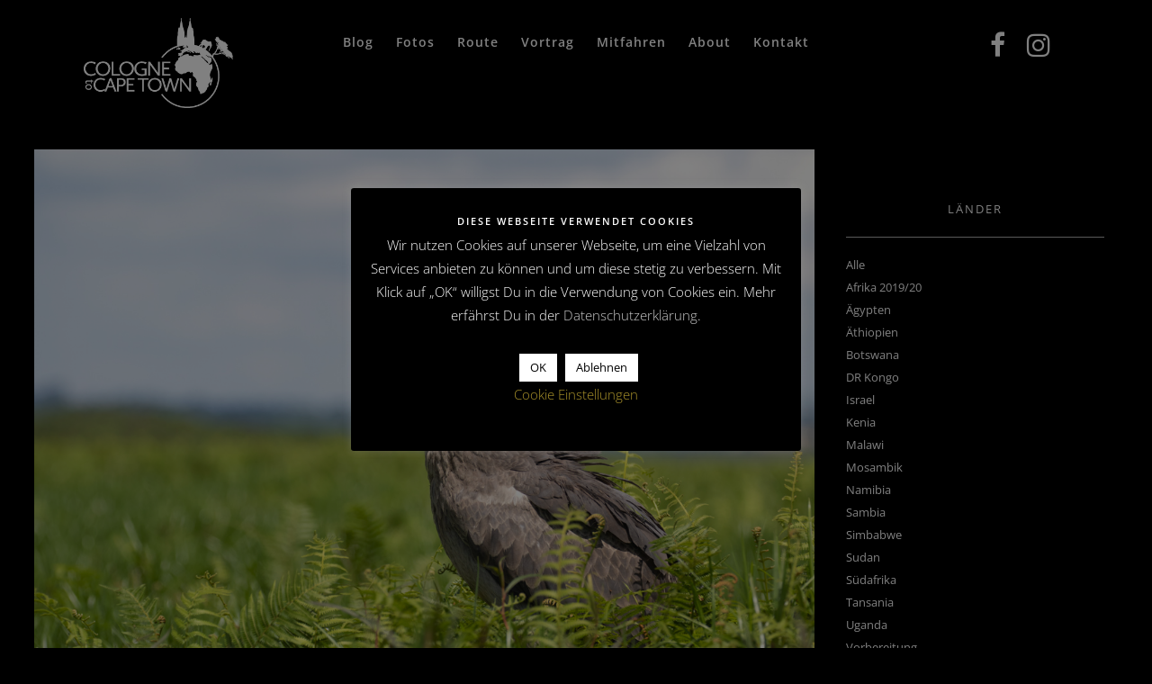

--- FILE ---
content_type: text/html; charset=UTF-8
request_url: https://www.colognetocapetown.com/tag/viktoriasee
body_size: 14726
content:
 
<!doctype html>
<html lang="de">
<head>
	<meta http-equiv="Content-Type" content="text/html; charset=UTF-8" />
	<meta name="viewport" content="width=device-width, initial-scale=1, maximum-scale=1" />
	<link rel="profile" href="http://gmpg.org/xfn/11" />
	<link rel="pingback" href="https://www.colognetocapetown.com/xmlrpc.php" />
	<title>Viktoriasee &#8211; Cologne To Cape Town</title>
<meta name='robots' content='max-image-preview:large' />

<link rel="alternate" type="application/rss+xml" title="Cologne To Cape Town &raquo; Feed" href="https://www.colognetocapetown.com/feed" />
<link rel="alternate" type="application/rss+xml" title="Cologne To Cape Town &raquo; Kommentar-Feed" href="https://www.colognetocapetown.com/comments/feed" />
<link rel="alternate" type="application/rss+xml" title="Cologne To Cape Town &raquo; Viktoriasee Schlagwort-Feed" href="https://www.colognetocapetown.com/tag/viktoriasee/feed" />
		<!-- This site uses the Google Analytics by MonsterInsights plugin v8.14.1 - Using Analytics tracking - https://www.monsterinsights.com/ -->
							<script src="//www.googletagmanager.com/gtag/js?id=G-Q30SLJMD4N"  data-cfasync="false" data-wpfc-render="false" type="text/javascript" async></script>
			<script data-cfasync="false" data-wpfc-render="false" type="text/javascript">
				var mi_version = '8.14.1';
				var mi_track_user = true;
				var mi_no_track_reason = '';
				
								var disableStrs = [
										'ga-disable-G-Q30SLJMD4N',
															'ga-disable-UA-143183730-1',
									];

				/* Function to detect opted out users */
				function __gtagTrackerIsOptedOut() {
					for (var index = 0; index < disableStrs.length; index++) {
						if (document.cookie.indexOf(disableStrs[index] + '=true') > -1) {
							return true;
						}
					}

					return false;
				}

				/* Disable tracking if the opt-out cookie exists. */
				if (__gtagTrackerIsOptedOut()) {
					for (var index = 0; index < disableStrs.length; index++) {
						window[disableStrs[index]] = true;
					}
				}

				/* Opt-out function */
				function __gtagTrackerOptout() {
					for (var index = 0; index < disableStrs.length; index++) {
						document.cookie = disableStrs[index] + '=true; expires=Thu, 31 Dec 2099 23:59:59 UTC; path=/';
						window[disableStrs[index]] = true;
					}
				}

				if ('undefined' === typeof gaOptout) {
					function gaOptout() {
						__gtagTrackerOptout();
					}
				}
								window.dataLayer = window.dataLayer || [];

				window.MonsterInsightsDualTracker = {
					helpers: {},
					trackers: {},
				};
				if (mi_track_user) {
					function __gtagDataLayer() {
						dataLayer.push(arguments);
					}

					function __gtagTracker(type, name, parameters) {
						if (!parameters) {
							parameters = {};
						}

						if (parameters.send_to) {
							__gtagDataLayer.apply(null, arguments);
							return;
						}

						if (type === 'event') {
														parameters.send_to = monsterinsights_frontend.v4_id;
							var hookName = name;
							if (typeof parameters['event_category'] !== 'undefined') {
								hookName = parameters['event_category'] + ':' + name;
							}

							if (typeof MonsterInsightsDualTracker.trackers[hookName] !== 'undefined') {
								MonsterInsightsDualTracker.trackers[hookName](parameters);
							} else {
								__gtagDataLayer('event', name, parameters);
							}
							
														parameters.send_to = monsterinsights_frontend.ua;
							__gtagDataLayer(type, name, parameters);
													} else {
							__gtagDataLayer.apply(null, arguments);
						}
					}

					__gtagTracker('js', new Date());
					__gtagTracker('set', {
						'developer_id.dZGIzZG': true,
											});
										__gtagTracker('config', 'G-Q30SLJMD4N', {"forceSSL":"true","anonymize_ip":"true","link_attribution":"true"} );
															__gtagTracker('config', 'UA-143183730-1', {"forceSSL":"true","anonymize_ip":"true","link_attribution":"true"} );
										window.gtag = __gtagTracker;										(function () {
						/* https://developers.google.com/analytics/devguides/collection/analyticsjs/ */
						/* ga and __gaTracker compatibility shim. */
						var noopfn = function () {
							return null;
						};
						var newtracker = function () {
							return new Tracker();
						};
						var Tracker = function () {
							return null;
						};
						var p = Tracker.prototype;
						p.get = noopfn;
						p.set = noopfn;
						p.send = function () {
							var args = Array.prototype.slice.call(arguments);
							args.unshift('send');
							__gaTracker.apply(null, args);
						};
						var __gaTracker = function () {
							var len = arguments.length;
							if (len === 0) {
								return;
							}
							var f = arguments[len - 1];
							if (typeof f !== 'object' || f === null || typeof f.hitCallback !== 'function') {
								if ('send' === arguments[0]) {
									var hitConverted, hitObject = false, action;
									if ('event' === arguments[1]) {
										if ('undefined' !== typeof arguments[3]) {
											hitObject = {
												'eventAction': arguments[3],
												'eventCategory': arguments[2],
												'eventLabel': arguments[4],
												'value': arguments[5] ? arguments[5] : 1,
											}
										}
									}
									if ('pageview' === arguments[1]) {
										if ('undefined' !== typeof arguments[2]) {
											hitObject = {
												'eventAction': 'page_view',
												'page_path': arguments[2],
											}
										}
									}
									if (typeof arguments[2] === 'object') {
										hitObject = arguments[2];
									}
									if (typeof arguments[5] === 'object') {
										Object.assign(hitObject, arguments[5]);
									}
									if ('undefined' !== typeof arguments[1].hitType) {
										hitObject = arguments[1];
										if ('pageview' === hitObject.hitType) {
											hitObject.eventAction = 'page_view';
										}
									}
									if (hitObject) {
										action = 'timing' === arguments[1].hitType ? 'timing_complete' : hitObject.eventAction;
										hitConverted = mapArgs(hitObject);
										__gtagTracker('event', action, hitConverted);
									}
								}
								return;
							}

							function mapArgs(args) {
								var arg, hit = {};
								var gaMap = {
									'eventCategory': 'event_category',
									'eventAction': 'event_action',
									'eventLabel': 'event_label',
									'eventValue': 'event_value',
									'nonInteraction': 'non_interaction',
									'timingCategory': 'event_category',
									'timingVar': 'name',
									'timingValue': 'value',
									'timingLabel': 'event_label',
									'page': 'page_path',
									'location': 'page_location',
									'title': 'page_title',
								};
								for (arg in args) {
																		if (!(!args.hasOwnProperty(arg) || !gaMap.hasOwnProperty(arg))) {
										hit[gaMap[arg]] = args[arg];
									} else {
										hit[arg] = args[arg];
									}
								}
								return hit;
							}

							try {
								f.hitCallback();
							} catch (ex) {
							}
						};
						__gaTracker.create = newtracker;
						__gaTracker.getByName = newtracker;
						__gaTracker.getAll = function () {
							return [];
						};
						__gaTracker.remove = noopfn;
						__gaTracker.loaded = true;
						window['__gaTracker'] = __gaTracker;
					})();
									} else {
										console.log("");
					(function () {
						function __gtagTracker() {
							return null;
						}

						window['__gtagTracker'] = __gtagTracker;
						window['gtag'] = __gtagTracker;
					})();
									}
			</script>
				<!-- / Google Analytics by MonsterInsights -->
		<script type="text/javascript">
window._wpemojiSettings = {"baseUrl":"https:\/\/s.w.org\/images\/core\/emoji\/14.0.0\/72x72\/","ext":".png","svgUrl":"https:\/\/s.w.org\/images\/core\/emoji\/14.0.0\/svg\/","svgExt":".svg","source":{"concatemoji":"https:\/\/www.colognetocapetown.com\/wp-includes\/js\/wp-emoji-release.min.js?ver=6.2.8"}};
/*! This file is auto-generated */
!function(e,a,t){var n,r,o,i=a.createElement("canvas"),p=i.getContext&&i.getContext("2d");function s(e,t){p.clearRect(0,0,i.width,i.height),p.fillText(e,0,0);e=i.toDataURL();return p.clearRect(0,0,i.width,i.height),p.fillText(t,0,0),e===i.toDataURL()}function c(e){var t=a.createElement("script");t.src=e,t.defer=t.type="text/javascript",a.getElementsByTagName("head")[0].appendChild(t)}for(o=Array("flag","emoji"),t.supports={everything:!0,everythingExceptFlag:!0},r=0;r<o.length;r++)t.supports[o[r]]=function(e){if(p&&p.fillText)switch(p.textBaseline="top",p.font="600 32px Arial",e){case"flag":return s("\ud83c\udff3\ufe0f\u200d\u26a7\ufe0f","\ud83c\udff3\ufe0f\u200b\u26a7\ufe0f")?!1:!s("\ud83c\uddfa\ud83c\uddf3","\ud83c\uddfa\u200b\ud83c\uddf3")&&!s("\ud83c\udff4\udb40\udc67\udb40\udc62\udb40\udc65\udb40\udc6e\udb40\udc67\udb40\udc7f","\ud83c\udff4\u200b\udb40\udc67\u200b\udb40\udc62\u200b\udb40\udc65\u200b\udb40\udc6e\u200b\udb40\udc67\u200b\udb40\udc7f");case"emoji":return!s("\ud83e\udef1\ud83c\udffb\u200d\ud83e\udef2\ud83c\udfff","\ud83e\udef1\ud83c\udffb\u200b\ud83e\udef2\ud83c\udfff")}return!1}(o[r]),t.supports.everything=t.supports.everything&&t.supports[o[r]],"flag"!==o[r]&&(t.supports.everythingExceptFlag=t.supports.everythingExceptFlag&&t.supports[o[r]]);t.supports.everythingExceptFlag=t.supports.everythingExceptFlag&&!t.supports.flag,t.DOMReady=!1,t.readyCallback=function(){t.DOMReady=!0},t.supports.everything||(n=function(){t.readyCallback()},a.addEventListener?(a.addEventListener("DOMContentLoaded",n,!1),e.addEventListener("load",n,!1)):(e.attachEvent("onload",n),a.attachEvent("onreadystatechange",function(){"complete"===a.readyState&&t.readyCallback()})),(e=t.source||{}).concatemoji?c(e.concatemoji):e.wpemoji&&e.twemoji&&(c(e.twemoji),c(e.wpemoji)))}(window,document,window._wpemojiSettings);
</script>
<style type="text/css">
img.wp-smiley,
img.emoji {
	display: inline !important;
	border: none !important;
	box-shadow: none !important;
	height: 1em !important;
	width: 1em !important;
	margin: 0 0.07em !important;
	vertical-align: -0.1em !important;
	background: none !important;
	padding: 0 !important;
}
</style>
	<link rel='stylesheet' id='sbi_styles-css' href='https://www.colognetocapetown.com/wp-content/plugins/instagram-feed/css/sbi-styles.min.css?ver=6.1.4' type='text/css' media='all' />
<link rel='stylesheet' id='wp-block-library-css' href='https://www.colognetocapetown.com/wp-includes/css/dist/block-library/style.min.css?ver=6.2.8' type='text/css' media='all' />
<link rel='stylesheet' id='classic-theme-styles-css' href='https://www.colognetocapetown.com/wp-includes/css/classic-themes.min.css?ver=6.2.8' type='text/css' media='all' />
<style id='global-styles-inline-css' type='text/css'>
body{--wp--preset--color--black: #000000;--wp--preset--color--cyan-bluish-gray: #abb8c3;--wp--preset--color--white: #ffffff;--wp--preset--color--pale-pink: #f78da7;--wp--preset--color--vivid-red: #cf2e2e;--wp--preset--color--luminous-vivid-orange: #ff6900;--wp--preset--color--luminous-vivid-amber: #fcb900;--wp--preset--color--light-green-cyan: #7bdcb5;--wp--preset--color--vivid-green-cyan: #00d084;--wp--preset--color--pale-cyan-blue: #8ed1fc;--wp--preset--color--vivid-cyan-blue: #0693e3;--wp--preset--color--vivid-purple: #9b51e0;--wp--preset--gradient--vivid-cyan-blue-to-vivid-purple: linear-gradient(135deg,rgba(6,147,227,1) 0%,rgb(155,81,224) 100%);--wp--preset--gradient--light-green-cyan-to-vivid-green-cyan: linear-gradient(135deg,rgb(122,220,180) 0%,rgb(0,208,130) 100%);--wp--preset--gradient--luminous-vivid-amber-to-luminous-vivid-orange: linear-gradient(135deg,rgba(252,185,0,1) 0%,rgba(255,105,0,1) 100%);--wp--preset--gradient--luminous-vivid-orange-to-vivid-red: linear-gradient(135deg,rgba(255,105,0,1) 0%,rgb(207,46,46) 100%);--wp--preset--gradient--very-light-gray-to-cyan-bluish-gray: linear-gradient(135deg,rgb(238,238,238) 0%,rgb(169,184,195) 100%);--wp--preset--gradient--cool-to-warm-spectrum: linear-gradient(135deg,rgb(74,234,220) 0%,rgb(151,120,209) 20%,rgb(207,42,186) 40%,rgb(238,44,130) 60%,rgb(251,105,98) 80%,rgb(254,248,76) 100%);--wp--preset--gradient--blush-light-purple: linear-gradient(135deg,rgb(255,206,236) 0%,rgb(152,150,240) 100%);--wp--preset--gradient--blush-bordeaux: linear-gradient(135deg,rgb(254,205,165) 0%,rgb(254,45,45) 50%,rgb(107,0,62) 100%);--wp--preset--gradient--luminous-dusk: linear-gradient(135deg,rgb(255,203,112) 0%,rgb(199,81,192) 50%,rgb(65,88,208) 100%);--wp--preset--gradient--pale-ocean: linear-gradient(135deg,rgb(255,245,203) 0%,rgb(182,227,212) 50%,rgb(51,167,181) 100%);--wp--preset--gradient--electric-grass: linear-gradient(135deg,rgb(202,248,128) 0%,rgb(113,206,126) 100%);--wp--preset--gradient--midnight: linear-gradient(135deg,rgb(2,3,129) 0%,rgb(40,116,252) 100%);--wp--preset--duotone--dark-grayscale: url('#wp-duotone-dark-grayscale');--wp--preset--duotone--grayscale: url('#wp-duotone-grayscale');--wp--preset--duotone--purple-yellow: url('#wp-duotone-purple-yellow');--wp--preset--duotone--blue-red: url('#wp-duotone-blue-red');--wp--preset--duotone--midnight: url('#wp-duotone-midnight');--wp--preset--duotone--magenta-yellow: url('#wp-duotone-magenta-yellow');--wp--preset--duotone--purple-green: url('#wp-duotone-purple-green');--wp--preset--duotone--blue-orange: url('#wp-duotone-blue-orange');--wp--preset--font-size--small: 13px;--wp--preset--font-size--medium: 20px;--wp--preset--font-size--large: 36px;--wp--preset--font-size--x-large: 42px;--wp--preset--spacing--20: 0.44rem;--wp--preset--spacing--30: 0.67rem;--wp--preset--spacing--40: 1rem;--wp--preset--spacing--50: 1.5rem;--wp--preset--spacing--60: 2.25rem;--wp--preset--spacing--70: 3.38rem;--wp--preset--spacing--80: 5.06rem;--wp--preset--shadow--natural: 6px 6px 9px rgba(0, 0, 0, 0.2);--wp--preset--shadow--deep: 12px 12px 50px rgba(0, 0, 0, 0.4);--wp--preset--shadow--sharp: 6px 6px 0px rgba(0, 0, 0, 0.2);--wp--preset--shadow--outlined: 6px 6px 0px -3px rgba(255, 255, 255, 1), 6px 6px rgba(0, 0, 0, 1);--wp--preset--shadow--crisp: 6px 6px 0px rgba(0, 0, 0, 1);}:where(.is-layout-flex){gap: 0.5em;}body .is-layout-flow > .alignleft{float: left;margin-inline-start: 0;margin-inline-end: 2em;}body .is-layout-flow > .alignright{float: right;margin-inline-start: 2em;margin-inline-end: 0;}body .is-layout-flow > .aligncenter{margin-left: auto !important;margin-right: auto !important;}body .is-layout-constrained > .alignleft{float: left;margin-inline-start: 0;margin-inline-end: 2em;}body .is-layout-constrained > .alignright{float: right;margin-inline-start: 2em;margin-inline-end: 0;}body .is-layout-constrained > .aligncenter{margin-left: auto !important;margin-right: auto !important;}body .is-layout-constrained > :where(:not(.alignleft):not(.alignright):not(.alignfull)){max-width: var(--wp--style--global--content-size);margin-left: auto !important;margin-right: auto !important;}body .is-layout-constrained > .alignwide{max-width: var(--wp--style--global--wide-size);}body .is-layout-flex{display: flex;}body .is-layout-flex{flex-wrap: wrap;align-items: center;}body .is-layout-flex > *{margin: 0;}:where(.wp-block-columns.is-layout-flex){gap: 2em;}.has-black-color{color: var(--wp--preset--color--black) !important;}.has-cyan-bluish-gray-color{color: var(--wp--preset--color--cyan-bluish-gray) !important;}.has-white-color{color: var(--wp--preset--color--white) !important;}.has-pale-pink-color{color: var(--wp--preset--color--pale-pink) !important;}.has-vivid-red-color{color: var(--wp--preset--color--vivid-red) !important;}.has-luminous-vivid-orange-color{color: var(--wp--preset--color--luminous-vivid-orange) !important;}.has-luminous-vivid-amber-color{color: var(--wp--preset--color--luminous-vivid-amber) !important;}.has-light-green-cyan-color{color: var(--wp--preset--color--light-green-cyan) !important;}.has-vivid-green-cyan-color{color: var(--wp--preset--color--vivid-green-cyan) !important;}.has-pale-cyan-blue-color{color: var(--wp--preset--color--pale-cyan-blue) !important;}.has-vivid-cyan-blue-color{color: var(--wp--preset--color--vivid-cyan-blue) !important;}.has-vivid-purple-color{color: var(--wp--preset--color--vivid-purple) !important;}.has-black-background-color{background-color: var(--wp--preset--color--black) !important;}.has-cyan-bluish-gray-background-color{background-color: var(--wp--preset--color--cyan-bluish-gray) !important;}.has-white-background-color{background-color: var(--wp--preset--color--white) !important;}.has-pale-pink-background-color{background-color: var(--wp--preset--color--pale-pink) !important;}.has-vivid-red-background-color{background-color: var(--wp--preset--color--vivid-red) !important;}.has-luminous-vivid-orange-background-color{background-color: var(--wp--preset--color--luminous-vivid-orange) !important;}.has-luminous-vivid-amber-background-color{background-color: var(--wp--preset--color--luminous-vivid-amber) !important;}.has-light-green-cyan-background-color{background-color: var(--wp--preset--color--light-green-cyan) !important;}.has-vivid-green-cyan-background-color{background-color: var(--wp--preset--color--vivid-green-cyan) !important;}.has-pale-cyan-blue-background-color{background-color: var(--wp--preset--color--pale-cyan-blue) !important;}.has-vivid-cyan-blue-background-color{background-color: var(--wp--preset--color--vivid-cyan-blue) !important;}.has-vivid-purple-background-color{background-color: var(--wp--preset--color--vivid-purple) !important;}.has-black-border-color{border-color: var(--wp--preset--color--black) !important;}.has-cyan-bluish-gray-border-color{border-color: var(--wp--preset--color--cyan-bluish-gray) !important;}.has-white-border-color{border-color: var(--wp--preset--color--white) !important;}.has-pale-pink-border-color{border-color: var(--wp--preset--color--pale-pink) !important;}.has-vivid-red-border-color{border-color: var(--wp--preset--color--vivid-red) !important;}.has-luminous-vivid-orange-border-color{border-color: var(--wp--preset--color--luminous-vivid-orange) !important;}.has-luminous-vivid-amber-border-color{border-color: var(--wp--preset--color--luminous-vivid-amber) !important;}.has-light-green-cyan-border-color{border-color: var(--wp--preset--color--light-green-cyan) !important;}.has-vivid-green-cyan-border-color{border-color: var(--wp--preset--color--vivid-green-cyan) !important;}.has-pale-cyan-blue-border-color{border-color: var(--wp--preset--color--pale-cyan-blue) !important;}.has-vivid-cyan-blue-border-color{border-color: var(--wp--preset--color--vivid-cyan-blue) !important;}.has-vivid-purple-border-color{border-color: var(--wp--preset--color--vivid-purple) !important;}.has-vivid-cyan-blue-to-vivid-purple-gradient-background{background: var(--wp--preset--gradient--vivid-cyan-blue-to-vivid-purple) !important;}.has-light-green-cyan-to-vivid-green-cyan-gradient-background{background: var(--wp--preset--gradient--light-green-cyan-to-vivid-green-cyan) !important;}.has-luminous-vivid-amber-to-luminous-vivid-orange-gradient-background{background: var(--wp--preset--gradient--luminous-vivid-amber-to-luminous-vivid-orange) !important;}.has-luminous-vivid-orange-to-vivid-red-gradient-background{background: var(--wp--preset--gradient--luminous-vivid-orange-to-vivid-red) !important;}.has-very-light-gray-to-cyan-bluish-gray-gradient-background{background: var(--wp--preset--gradient--very-light-gray-to-cyan-bluish-gray) !important;}.has-cool-to-warm-spectrum-gradient-background{background: var(--wp--preset--gradient--cool-to-warm-spectrum) !important;}.has-blush-light-purple-gradient-background{background: var(--wp--preset--gradient--blush-light-purple) !important;}.has-blush-bordeaux-gradient-background{background: var(--wp--preset--gradient--blush-bordeaux) !important;}.has-luminous-dusk-gradient-background{background: var(--wp--preset--gradient--luminous-dusk) !important;}.has-pale-ocean-gradient-background{background: var(--wp--preset--gradient--pale-ocean) !important;}.has-electric-grass-gradient-background{background: var(--wp--preset--gradient--electric-grass) !important;}.has-midnight-gradient-background{background: var(--wp--preset--gradient--midnight) !important;}.has-small-font-size{font-size: var(--wp--preset--font-size--small) !important;}.has-medium-font-size{font-size: var(--wp--preset--font-size--medium) !important;}.has-large-font-size{font-size: var(--wp--preset--font-size--large) !important;}.has-x-large-font-size{font-size: var(--wp--preset--font-size--x-large) !important;}
.wp-block-navigation a:where(:not(.wp-element-button)){color: inherit;}
:where(.wp-block-columns.is-layout-flex){gap: 2em;}
.wp-block-pullquote{font-size: 1.5em;line-height: 1.6;}
</style>
<link rel='stylesheet' id='contact-form-7-css' href='https://www.colognetocapetown.com/wp-content/plugins/contact-form-7/includes/css/styles.css?ver=5.7.6' type='text/css' media='all' />
<style id='contact-form-7-inline-css' type='text/css'>
.wpcf7 .wpcf7-recaptcha iframe {margin-bottom: 0;}.wpcf7 .wpcf7-recaptcha[data-align="center"] > div {margin: 0 auto;}.wpcf7 .wpcf7-recaptcha[data-align="right"] > div {margin: 0 0 0 auto;}
</style>
<link rel='stylesheet' id='cookie-law-info-css' href='https://www.colognetocapetown.com/wp-content/plugins/cookie-law-info/legacy/public/css/cookie-law-info-public.css?ver=3.0.9' type='text/css' media='all' />
<link rel='stylesheet' id='cookie-law-info-gdpr-css' href='https://www.colognetocapetown.com/wp-content/plugins/cookie-law-info/legacy/public/css/cookie-law-info-gdpr.css?ver=3.0.9' type='text/css' media='all' />
<link rel='stylesheet' id='novo-map-css' href='https://www.colognetocapetown.com/wp-content/plugins/novo-map/public/assets/css/novo-map-public.css?ver=1.1.2' type='text/css' media='all' />
<link rel='stylesheet' id='rs-plugin-settings-css' href='https://www.colognetocapetown.com/wp-content/plugins/revslider/public/assets/css/rs6.css?ver=6.2.23' type='text/css' media='all' />
<style id='rs-plugin-settings-inline-css' type='text/css'>
#rs-demo-id {}
</style>
<link rel='stylesheet' id='kinatrix-MainStyle-css' href='https://www.colognetocapetown.com/wp-content/themes/kinatrix/style.css?ver=1.3' type='text/css' media='screen' />
<link rel='stylesheet' id='owlcarousel-css' href='https://www.colognetocapetown.com/wp-content/themes/kinatrix/css/owlcarousel/owl.carousel.css?ver=6.2.8' type='text/css' media='screen' />
<link rel='stylesheet' id='lightgallery-css' href='https://www.colognetocapetown.com/wp-content/themes/kinatrix/js/lightbox/css/lightgallery.css?ver=6.2.8' type='text/css' media='screen' />
<link rel='stylesheet' id='lightgallery-transitions-css' href='https://www.colognetocapetown.com/wp-content/themes/kinatrix/js/lightbox/css/lg-transitions.min.css?ver=6.2.8' type='text/css' media='screen' />
<link rel='stylesheet' id='kinatrix-Dark-css' href='https://www.colognetocapetown.com/wp-content/themes/kinatrix/style-dark.css?ver=screen' type='text/css' media='all' />
<link rel='stylesheet' id='kinatrix-Animations-css' href='https://www.colognetocapetown.com/wp-content/themes/kinatrix/css/animations.css?ver=6.2.8' type='text/css' media='screen' />
<link rel='stylesheet' id='font-awesome-css' href='https://www.colognetocapetown.com/wp-content/themes/kinatrix/css/fonts/font-awesome/css/font-awesome.min.css?ver=6.2.8' type='text/css' media='screen' />
<link rel='stylesheet' id='ion-icons-css' href='https://www.colognetocapetown.com/wp-content/themes/kinatrix/css/fonts/ionicons/css/ionicons.min.css?ver=6.2.8' type='text/css' media='screen' />
<link rel='stylesheet' id='et-fonts-css' href='https://www.colognetocapetown.com/wp-content/themes/kinatrix/css/fonts/et-fonts/et-fonts.css?ver=6.2.8' type='text/css' media='screen' />
<link rel='stylesheet' id='feather-webfonts-css' href='https://www.colognetocapetown.com/wp-content/themes/kinatrix/css/fonts/feather-webfont/feather.css?ver=6.2.8' type='text/css' media='screen' />
<link rel='stylesheet' id='fontello-css' href='https://www.colognetocapetown.com/wp-content/themes/kinatrix/css/fonts/fontello/css/fontello.css?ver=6.2.8' type='text/css' media='screen' />
<link rel='stylesheet' id='simple-line-icons-css' href='https://www.colognetocapetown.com/wp-content/themes/kinatrix/css/fonts/simple-line-icons/simple-line-icons.css?ver=6.2.8' type='text/css' media='screen' />
<link rel='stylesheet' id='jplayer-css' href='https://www.colognetocapetown.com/wp-content/themes/kinatrix/css/html5player/jplayer.dark.css?ver=6.2.8' type='text/css' media='screen' />
<link rel='stylesheet' id='kinatrix-fonts-css' href='//www.colognetocapetown.com/wp-content/uploads/omgf/kinatrix-fonts/kinatrix-fonts.css?ver=1666356191' type='text/css' media='all' />
<link rel='stylesheet' id='kinatrix-ResponsiveCSS-css' href='https://www.colognetocapetown.com/wp-content/themes/kinatrix/css/responsive.css?ver=1.2' type='text/css' media='screen' />
<style id='kinatrix-ResponsiveCSS-inline-css' type='text/css'>
.sidebarinfo-menu { background-color:rgba(0,0,0, 0.95); }
body,
input,textarea,
.pricing-wrap,
.pricing-table .pricing-row,
.entry-content,
.mtheme-button,
.sidebar-widget,
ul.vertical_images .vertical-images-title,
.section-description, .entry-title-subheading,
#password-protected label,
.wpcf7-form p,
.entry-content .testimonial-say p,
.postsummarywrap, .postsummarywrap a,
.pagination a, .pagination span.current,
.woocommerce nav.woocommerce-pagination ul li a,
.woocommerce nav.woocommerce-pagination ul li span,
.homemenu .sf-menu .megamenu-textbox,
.mtheme-lightbox .lg-sub-html
{ font-family:'Open Sans'; }
button,
.entry-content .work-details h4,
.woocommerce .product h1,
.woocommerce .product h2,
.woocommerce .product h3,
.woocommerce .product h4,
.woocommerce .product h5,
.woocommerce .product h6,
.entry-title-wrap h1,
.entry-content h1,
.entry-content h2,
.entry-content h3,
.entry-content h4,
.entry-content h5,
.entry-content h6,
.blog-grid-element-content .work-details h4,
.blog-grid-element-content .work-details h4 a,
.gridblock-grid-element .boxtitle-hover a,
.homemenu .sf-menu .mega-item .children-depth-0 h6,
.work-details h4 a,
.work-details h4,
.proofing-client-title,
.comment-reply-title,
.woocommerce ul.products li.product h3,
.woocommerce-page ul.products li.product h3,
h1,
h2,
h3,
h4,
h5,
h6,
.sidebar h3,
.entry-title h1,
.portfolio-end-block h2.section-title{ font-family:'Open Sans'; }.homemenu .sf-menu a, .homemenu .sf-menu,.homemenu .sf-menu ul li a,.responsive-mobile-menu ul.mtree > li > a,.responsive-mobile-menu,.vertical-menu ul.mtree,.vertical-menu ul.mtree a,.vertical-menu ul.mtree > li > a{ font-family:'Open Sans'; }.slideshow_title, .static_slideshow_title,.slideshow_title, h1.slideshow_title{ font-family:'Open Sans'; }.slideshow_caption, .static_slideshow_caption{ font-family:'Open Sans'; }.hero-text-wrap .hero-title,.hero-text-wrap .hero-subtitle{ font-family:'Open Sans'; }.preloader-cover-logo { background-image: url(https://www.colognetocapetown.com/wp-content/uploads/2019/06/Preloader-Logo.png); }.menu-is-horizontal .logo img { height: 100px; }.menu-is-horizontal .logo img { top: 20px; }.menu-is-horizontal .mainmenu-navigation { padding-left: 80px; }body { background-color: #000000; }.vertical-logoimage { width: 150px; }.logo-mobile .logoimage { width: 75px; }.logo-mobile .logoimage { height: auto; }
.entry-content > a:hover,
.entry-content p > a:hover,
.project-details a,
.post-single-tags a:hover,
.post-meta-category a:hover,
.post-single-meta a:hover,
.post-navigation a:hover,
.entry-post-title h2 a:hover,
.comment-reply-title small a,
.header-shopping-cart a:hover,
#gridblock-filter-select i,
.entry-content .blogpost_readmore a,
.pricing-table .pricing_highlight .pricing-price,
#wp-calendar tfoot td#prev a,
#wp-calendar tfoot td#next a,
.footer-widget .widget_nav_menu a:hover,
.entry-content .faq-toggle-link:before,
.mtheme-knowledgebase-archive ul li:before,
.like-vote-icon,
.readmore-service a:hover,
.work-details h4 a:hover,
.service-content h4 a:hover,
.postsummarywrap a:hover,
.toggle-menu-list li a:hover,
.ui-accordion-header:hover .ui-accordion-header-icon:after,
#footer a:hover,
.nav-previous a:hover,
.nav-next a:hover,
.nav-lightbox a:hover,
.entry-content .entry-post-title h2 a:hover,
.woocommerce .mtheme-woocommerce-description-wrap a.add_to_cart_button:hover,
.woocommerce ul.products li.product h3 a:hover,
.woocommerce-page ul.products li.product h3 a:hover,
.woocommerce .woocommerce-info a,
.tagcloud a:hover,
#footer .tagcloud a:hover,
.entry-content .ui-accordion-header:hover .ui-accordion-header-icon:after,
#events_list .recentpost_info .recentpost_title:hover,
#recentposts_list .recentpost_info .recentpost_title:hover,
#popularposts_list .popularpost_info .popularpost_title:hover,
.mtheme-events-carousel .slideshow-box-title a:hover,
.woocommerce .product_meta a:hover,
ul.mtree li.mtree-open > a:hover,
ul.mtree li.mtree-open > a,
ul.mtree li.mtree-active > a:hover,
.header-is-simple.theme-is-light .simple-menu ul.mtree li.mtree-open > a,
.header-is-simple.theme-is-light .simple-menu ul.mtree li.mtree-open > a:hover,
.header-is-simple.theme-is-light .responsive-mobile-menu ul.mtree li.mtree-open > a:hover,
.theme-is-light .simple-menu ul.mtree li.mtree-open > a,
ul.mtree li.mtree-active > a,
.entry-content .service-content h4 a:hover,
.slideshow-box-content .slideshow-box-title a:hover,
.project-details-link a:hover,
.entry-content .text-is-dark a:hover,
.event-icon-sep,
.header-is-opaque .social-sharing-toggle:hover i,
.header-is-opaque.fullscreen-slide-dark .social-sharing-toggle:hover i,
.header-is-opaque .stickymenu-zone .social-sharing-toggle:hover i,
.mtheme-lightbox .lg-toolbar .lg-icon:hover,
.mtheme-lightbox .lg-actions .lg-next:hover,
.mtheme-lightbox .lg-actions .lg-prev:hover,
.cart-elements .cart-title:hover,
.entry-content .ui-accordion-header a:hover,
.theme-is-light .vertical-menu ul.mtree li.mtree-open > a,
#gridblock-filters li a:hover{color:#cc9900;}
.proofing-selected-marker,
.entry-content .ui-accordion-header.ui-state-active a,
.pagination span.current,
.pagination ul li span.current,
.woocommerce nav.woocommerce-pagination ul li span.current,
#gridblock-container .proofing-item-selected .gridblock-grid-element:before{background-color:#cc9900;}
.pagination span.current,
.pagination ul li span.current,
.woocommerce nav.woocommerce-pagination ul li span.current,
.proofing-selected-marker,
.button-blog-continue a,
.readmore-service a,
.project-details-link h4 a,
.map-pin::after,
.map-pin::before{border-color:#cc9900;}.homemenu li.current-menu-parent > a, .homemenu li.current-menu-parent > li > a, .homemenu li.current-menu-item > a, .homemenu li.current-menu-item > li > a{color:#cc9900 !important;}.homemenu ul li ul li.current-menu-parent > a, .homemenu ul li ul li.current-menu-parent > li > a, .homemenu ul li ul li.current-menu-item > a, .homemenu ul li ul li.current-menu-item > li > a{color:#cc9900 !important;}.homemenu .sf-menu .mega-item .children-depth-0, .homemenu ul ul{background:#000000;}.mainmenu-navigation .homemenu ul ul li a{color:#ffffff;}.mainmenu-navigation .homemenu ul ul li:hover>a{color:#cc9900;}.footer-logo-image { width:124px !important; height: auto !important; }.homemenu ul li a,.homemenu ul ul li a,.vertical-menu ul.mtree a, .simple-menu ul.mtree a, .responsive-mobile-menu ul.mtree a, .header-is-simple .responsive-mobile-menu ul.mtree a,.vertical-menu ul.mtree ul.sub-menu a { font-size:14px;}.vertical-menu ul.mtree a, .simple-menu ul.mtree a, .responsive-mobile-menu ul.mtree a, .header-is-simple .responsive-mobile-menu ul.mtree a,.vertical-menu ul.mtree ul.sub-menu a { line-height:14px;}.container-wrapper, .fullscreen-protected #password-protected { background:1; }.gridblock-four .work-description, .gridblock-three .work-description, .gridblock-two .work-description, .gridblock-one .work-description, .slideshow-box-info .work-description, .entry-content .smaller-content, .entry-content, .woocommerce #tab-description p, .woocommerce .entry-summary div[itemprop="description"], .blog-details-section .the-month, .post-meta-time-archive, #password-protected p, .post-password-form p, #password-protected label, #gridblock-filters .griblock-filters-subcats a, .person h4.staff-position, .gridblock-parallax-wrap .work-description,.woocommerce .entry-summary div[itemprop="description"],.entry-content,.entry-content .pullquote-left,.entry-content .pullquote-right,.entry-content .pullquote-center,.entry-content strong,.entry-content .testimonial-say p{color:#ffffff;}
.woocommerce div.product .product_title,
.woocommerce #content div.product .product_title,
.woocommerce-page div.product .product_title,
.woocommerce-page #content div.product .product_title,
.entry-content h1,
.entry-content h2,
.entry-content h3,
.entry-content h4,
.entry-content h5,
.entry-content h6,
h1.entry-title,
.entry-content h1.section-title,
.work-details h4,
.work-details h4 a,
.client-company a:hover,
.portfolio-share li a:hover,
.min-search .icon-search:hover,
.entry-content .entry-post-title h2 a,
ul.gridblock-listbox .work-details h4 a:hover
{color:#ffffff;}.footer-container-wrap a,#copyright a{color:#ffffff;}.footer-container-wrap a:hover,#copyright a:hover{color:#cc9900;}.sidebar h3,.sidebar .product-title, .sidebar .woocommerce ul.product_list_widget li a, #events_list .recentpost_info .recentpost_title, #recentposts_list .recentpost_info .recentpost_title, #popularposts_list .popularpost_info .popularpost_title{color:#ffffff;}#recentposts_list .recentpost_info .recentpost_title, #popularposts_list .popularpost_info .popularpost_title,.sidebar a{color:#ffffff;}.contact_address_block .about_info, .sidebar-widget #searchform input, .sidebar-widget #searchform i, #recentposts_list p, #popularposts_list p,.sidebar-widget ul#recentcomments li,.sidebar{color:#ffffff;}.mtheme-lightbox #lg-zoom-out,.lg-toolbar #lg-download { display:none; }.mtheme-lightbox #lg-zoom-out,.lg-toolbar #lg-zoom-in { display:none; }
.entry-content,
.woocommerce #tab-description p,
.woocommerce .woocommerce-product-details__short-description,
.woocommerce .entry-summary div[itemprop="description"]{
	font-size:16px;
}
.entry-content,
.woocommerce #tab-description p,
.woocommerce .woocommerce-product-details__short-description,
.woocommerce .entry-summary div[itemprop="description"] {
	font-weight:400;
}h1.entry-title{color:#ffffff;}.entry-title-wrap h1.entry-title, .single .title-container h1.entry-title { font-size:25px; line-height:25px; }.entry-title-wrap h1.entry-title, .single .title-container h1.entry-title { font-weight:350; }.theme-is-dark .mobile-menu-toggle,.mobile-menu-toggle,.header-is-simple.theme-is-dark .mobile-menu-icon,.header-is-simple.theme-is-light .mobile-menu-icon{background-color:#000000;}.mobile-toggle-menu-trigger{background:#cc9900;}.responsive-mobile-menu,.theme-is-light .responsive-mobile-menu{background-color:#000000;}.theme-is-dark .responsive-mobile-menu #mobile-searchform input { border-color: rgba(255,255,255,0.1); }.theme-is-light .responsive-mobile-menu #mobile-searchform input { border-color: rgba(0,0,0,0.1); }
	.theme-is-light .responsive-mobile-menu ul.mtree li.mtree-node > a::before,
	.theme-is-light .responsive-mobile-menu #mobile-searchform input,
	.theme-is-dark .responsive-mobile-menu #mobile-searchform input,
	.theme-is-light .responsive-mobile-menu ul.mtree li li a,
	.theme-is-light .responsive-mobile-menu ul.mtree li a,
	.header-is-simple.theme-is-light .responsive-mobile-menu ul.mtree li li a,
	.theme-is-dark .responsive-mobile-menu ul.mtree li li a,
	.theme-is-dark .responsive-mobile-menu ul.mtree li a,
	.header-is-simple.theme-is-dark .responsive-mobile-menu ul.mtree li li a,
	.header-is-simple.theme-is-dark .responsive-mobile-menu ul.mtree li a,
	.theme-is-light .responsive-mobile-menu ul.mtree a,
	.header-is-simple.theme-is-light .responsive-mobile-menu ul.mtree a,
	.header-is-simple.theme-is-dark .responsive-mobile-menu ul.mtree a,
	.menu-is-horizontal .responsive-mobile-menu .social-icon a,
	.menu-is-horizontal .responsive-mobile-menu .social-icon i,
	.menu-is-horizontal .responsive-mobile-menu .social-header-wrap ul li.social-icon i,
	.menu-is-horizontal .responsive-mobile-menu .social-header-wrap ul li.contact-text a .menu-is-vertical .responsive-mobile-menu .social-icon a,
	.menu-is-vertical .responsive-mobile-menu .social-icon i,
	.menu-is-vertical .responsive-mobile-menu .social-header-wrap ul li.social-icon i,
	.menu-is-vertical .responsive-mobile-menu .social-header-wrap ul li.contact-text a,
	.menu-is-vertical .responsive-mobile-menu .vertical-footer-copyright,
	.menu-is-vertical .responsive-mobile-menu .vertical-footer-wrap .social-icon a,
	.menu-is-vertical .responsive-mobile-menu .vertical-footer-wrap .social-icon i,
	.menu-is-vertical .responsive-mobile-menu .vertical-footer-wrap .social-header-wrap ul li.social-icon i,
	.menu-is-vertical .responsive-mobile-menu .vertical-footer-wrap .social-header-wrap ul li.contact-text a
	{color:;}.responsive-mobile-menu .fullscreen-footer-social i{border-color:;}
	.theme-is-light .responsive-mobile-menu ul.mtree li li a:hover,
	.theme-is-dark .responsive-mobile-menu ul.mtree li li a:hover,
	.header-is-simple.theme-is-light .responsive-mobile-menu ul.mtree li.mtree-open > a:hover,
	.header-is-simple.theme-is-dark .responsive-mobile-menu ul.mtree li.mtree-open > a:hover,
	.header-is-simple.theme-is-light .responsive-mobile-menu ul.mtree a:hover,
	.header-is-simple.theme-is-dark .responsive-mobile-menu ul.mtree a:hover,
	.header-is-simple.theme-is-light .responsive-mobile-menu ul.mtree li li a:hover,
	.header-is-simple.theme-is-dark .responsive-mobile-menu ul.mtree li li a:hover,
	.theme-is-light .responsive-mobile-menu ul.mtree li > a:hover,
	.theme-is-light .responsive-mobile-menu ul.mtree a:hover,
	.theme-is-dark .responsive-mobile-menu ul.mtree li > a:hover,
	.theme-is-dark .responsive-mobile-menu ul.mtree a:hover{color:#cc9900;}
	.menu-is-horizontal .responsive-mobile-menu .social-icon a:hover,
	.menu-is-horizontal .responsive-mobile-menu ul li.social-icon:hover i,
	.menu-is-horizontal .responsive-mobile-menu .vertical-footer-wrap .social-icon:hover,
	.menu-is-horizontal .responsive-mobile-menu .vertical-footer-wrap .social-icon i:hover,
	.menu-is-horizontal .responsive-mobile-menu .social-header-wrap ul li.contact-text a:hover .menu-is-vertical .responsive-mobile-menu .social-icon a:hover,
	.menu-is-vertical .responsive-mobile-menu ul li.social-icon:hover i,
	.menu-is-vertical .responsive-mobile-menu .vertical-footer-wrap .social-icon:hover,
	.menu-is-vertical .responsive-mobile-menu .vertical-footer-wrap .social-icon i:hover,
	.menu-is-vertical .responsive-mobile-menu .social-header-wrap ul li.contact-text a:hover{color:#cc9900;}
	.menu-is-horizontal .responsive-mobile-menu .social-icon a:hover,
	.menu-is-horizontal .responsive-mobile-menu ul li.social-icon:hover i,
	.menu-is-horizontal .responsive-mobile-menu .vertical-footer-wrap .social-icon:hover,
	.menu-is-horizontal .responsive-mobile-menu .vertical-footer-wrap .social-icon i:hover,
	.menu-is-horizontal .responsive-mobile-menu .social-header-wrap ul li.contact-text a:hover .menu-is-vertical .responsive-mobile-menu .social-icon a:hover,
	.menu-is-vertical .responsive-mobile-menu ul li.social-icon:hover i,
	.menu-is-vertical .responsive-mobile-menu .vertical-footer-wrap .social-icon:hover,
	.menu-is-vertical .responsive-mobile-menu .vertical-footer-wrap .social-icon i:hover,
	.menu-is-vertical .responsive-mobile-menu .social-header-wrap ul li.contact-text a:hover{border-color:#cc9900;}
.container-wrapper,.fullscreen-protected #password-protected { background: rgba(0,0,0,0.87); }
</style>
<link rel='stylesheet' id='Open+Sans-css' href='//www.colognetocapetown.com/wp-content/uploads/omgf/opensans/opensans.css?ver=1666356191' type='text/css' media='screen' />
<script type='text/javascript' src='https://www.colognetocapetown.com/wp-content/plugins/google-analytics-for-wordpress/assets/js/frontend-gtag.min.js?ver=8.14.1' id='monsterinsights-frontend-script-js'></script>
<script data-cfasync="false" data-wpfc-render="false" type="text/javascript" id='monsterinsights-frontend-script-js-extra'>/* <![CDATA[ */
var monsterinsights_frontend = {"js_events_tracking":"true","download_extensions":"doc,pdf,ppt,zip,xls,docx,pptx,xlsx","inbound_paths":"[{\"path\":\"\\\/go\\\/\",\"label\":\"affiliate\"},{\"path\":\"\\\/recommend\\\/\",\"label\":\"affiliate\"}]","home_url":"https:\/\/www.colognetocapetown.com","hash_tracking":"false","ua":"UA-143183730-1","v4_id":"G-Q30SLJMD4N"};/* ]]> */
</script>
<script type='text/javascript' id='jquery-core-js-extra'>
/* <![CDATA[ */
var kinatrix_vars = {"mtheme_uri":"https:\/\/www.colognetocapetown.com\/wp-content\/themes\/kinatrix","lightbox_thumbnails":"true","lightbox_transition":"lg-slide"};
/* ]]> */
</script>
<script type='text/javascript' src='https://www.colognetocapetown.com/wp-includes/js/jquery/jquery.min.js?ver=3.6.4' id='jquery-core-js'></script>
<script type='text/javascript' src='https://www.colognetocapetown.com/wp-includes/js/jquery/jquery-migrate.min.js?ver=3.4.0' id='jquery-migrate-js'></script>
<script type='text/javascript' id='jquery-js-after'>
var kinatrix_vars={"mtheme_uri":"https:\/\/www.colognetocapetown.com\/wp-content\/themes\/kinatrix","lightbox_thumbnails":"true","lightbox_transition":"lg-slide"};
var ajax_var={"url":"https:\/\/www.colognetocapetown.com\/wp-admin\/admin-ajax.php","nonce":"ca42e84e2a"};
</script>
<script type='text/javascript' src='https://www.colognetocapetown.com/wp-content/plugins/novo-map/gutenberg/dist/script.js?ver=1.1.2' id='novo-map-blocks-script-js'></script>
<script type='text/javascript' id='cookie-law-info-js-extra'>
/* <![CDATA[ */
var Cli_Data = {"nn_cookie_ids":[],"cookielist":[],"non_necessary_cookies":[],"ccpaEnabled":"","ccpaRegionBased":"","ccpaBarEnabled":"","strictlyEnabled":["necessary","obligatoire"],"ccpaType":"gdpr","js_blocking":"","custom_integration":"","triggerDomRefresh":"","secure_cookies":""};
var cli_cookiebar_settings = {"animate_speed_hide":"500","animate_speed_show":"500","background":"#000000","border":"#b1a6a6c2","border_on":"","button_1_button_colour":"#ffffff","button_1_button_hover":"#cccccc","button_1_link_colour":"#000000","button_1_as_button":"1","button_1_new_win":"","button_2_button_colour":"#333","button_2_button_hover":"#292929","button_2_link_colour":"#444","button_2_as_button":"","button_2_hidebar":"","button_3_button_colour":"#ffffff","button_3_button_hover":"#cccccc","button_3_link_colour":"#000000","button_3_as_button":"1","button_3_new_win":"","button_4_button_colour":"#000","button_4_button_hover":"#000000","button_4_link_colour":"#ad952b","button_4_as_button":"","button_7_button_colour":"#61a229","button_7_button_hover":"#4e8221","button_7_link_colour":"#fff","button_7_as_button":"1","button_7_new_win":"","font_family":"inherit","header_fix":"","notify_animate_hide":"1","notify_animate_show":"","notify_div_id":"#cookie-law-info-bar","notify_position_horizontal":"right","notify_position_vertical":"bottom","scroll_close":"","scroll_close_reload":"","accept_close_reload":"","reject_close_reload":"","showagain_tab":"1","showagain_background":"#fff","showagain_border":"#000","showagain_div_id":"#cookie-law-info-again","showagain_x_position":"100px","text":"#ffffff","show_once_yn":"","show_once":"10000","logging_on":"","as_popup":"","popup_overlay":"1","bar_heading_text":"Diese Webseite verwendet Cookies","cookie_bar_as":"popup","popup_showagain_position":"bottom-right","widget_position":"left"};
var log_object = {"ajax_url":"https:\/\/www.colognetocapetown.com\/wp-admin\/admin-ajax.php"};
/* ]]> */
</script>
<script type='text/javascript' src='https://www.colognetocapetown.com/wp-content/plugins/cookie-law-info/legacy/public/js/cookie-law-info-public.js?ver=3.0.9' id='cookie-law-info-js'></script>
<script type='text/javascript' src='https://www.colognetocapetown.com/wp-content/plugins/revslider/public/assets/js/rbtools.min.js?ver=6.2.23' id='tp-tools-js'></script>
<script type='text/javascript' src='https://www.colognetocapetown.com/wp-content/plugins/revslider/public/assets/js/rs6.min.js?ver=6.2.23' id='revmin-js'></script>
<link rel="https://api.w.org/" href="https://www.colognetocapetown.com/wp-json/" /><link rel="alternate" type="application/json" href="https://www.colognetocapetown.com/wp-json/wp/v2/tags/611" /><link rel="EditURI" type="application/rsd+xml" title="RSD" href="https://www.colognetocapetown.com/xmlrpc.php?rsd" />
<link rel="wlwmanifest" type="application/wlwmanifest+xml" href="https://www.colognetocapetown.com/wp-includes/wlwmanifest.xml" />
<meta name="generator" content="WordPress 6.2.8" />
<meta name="generator" content="Powered by Slider Revolution 6.2.23 - responsive, Mobile-Friendly Slider Plugin for WordPress with comfortable drag and drop interface." />
<script type="text/javascript">function setREVStartSize(e){
			//window.requestAnimationFrame(function() {				 
				window.RSIW = window.RSIW===undefined ? window.innerWidth : window.RSIW;	
				window.RSIH = window.RSIH===undefined ? window.innerHeight : window.RSIH;	
				try {								
					var pw = document.getElementById(e.c).parentNode.offsetWidth,
						newh;
					pw = pw===0 || isNaN(pw) ? window.RSIW : pw;
					e.tabw = e.tabw===undefined ? 0 : parseInt(e.tabw);
					e.thumbw = e.thumbw===undefined ? 0 : parseInt(e.thumbw);
					e.tabh = e.tabh===undefined ? 0 : parseInt(e.tabh);
					e.thumbh = e.thumbh===undefined ? 0 : parseInt(e.thumbh);
					e.tabhide = e.tabhide===undefined ? 0 : parseInt(e.tabhide);
					e.thumbhide = e.thumbhide===undefined ? 0 : parseInt(e.thumbhide);
					e.mh = e.mh===undefined || e.mh=="" || e.mh==="auto" ? 0 : parseInt(e.mh,0);		
					if(e.layout==="fullscreen" || e.l==="fullscreen") 						
						newh = Math.max(e.mh,window.RSIH);					
					else{					
						e.gw = Array.isArray(e.gw) ? e.gw : [e.gw];
						for (var i in e.rl) if (e.gw[i]===undefined || e.gw[i]===0) e.gw[i] = e.gw[i-1];					
						e.gh = e.el===undefined || e.el==="" || (Array.isArray(e.el) && e.el.length==0)? e.gh : e.el;
						e.gh = Array.isArray(e.gh) ? e.gh : [e.gh];
						for (var i in e.rl) if (e.gh[i]===undefined || e.gh[i]===0) e.gh[i] = e.gh[i-1];
											
						var nl = new Array(e.rl.length),
							ix = 0,						
							sl;					
						e.tabw = e.tabhide>=pw ? 0 : e.tabw;
						e.thumbw = e.thumbhide>=pw ? 0 : e.thumbw;
						e.tabh = e.tabhide>=pw ? 0 : e.tabh;
						e.thumbh = e.thumbhide>=pw ? 0 : e.thumbh;					
						for (var i in e.rl) nl[i] = e.rl[i]<window.RSIW ? 0 : e.rl[i];
						sl = nl[0];									
						for (var i in nl) if (sl>nl[i] && nl[i]>0) { sl = nl[i]; ix=i;}															
						var m = pw>(e.gw[ix]+e.tabw+e.thumbw) ? 1 : (pw-(e.tabw+e.thumbw)) / (e.gw[ix]);					
						newh =  (e.gh[ix] * m) + (e.tabh + e.thumbh);
					}				
					if(window.rs_init_css===undefined) window.rs_init_css = document.head.appendChild(document.createElement("style"));					
					document.getElementById(e.c).height = newh+"px";
					window.rs_init_css.innerHTML += "#"+e.c+"_wrapper { height: "+newh+"px }";				
				} catch(e){
					console.log("Failure at Presize of Slider:" + e)
				}					   
			//});
		  };</script>
		<style type="text/css" id="wp-custom-css">
			.homemenu ul ul {
    background: rgba(55,55,55,0.1) !important;
}

.main-navigation li.bop-nav-search {
	float: right;
	margin: 0.5em 0;
}

form.bop-nav-search div #s {
	display: inline-block;
	max-width: 180px;
	padding: 0.2em 0.6em 0.4em;
}

.main-navigation li.bop-nav-search {
	float: right;
	margin: 0.5em 0;
}

form.bop-nav-search div #s {
	display: inline-block;
	max-width: 180px;
	padding: 0.2em 0.6em 0.4em;
}

header input#s {
    margin: 0;
    border: none;
    height: 29px;
    width: 250px;
}

header input:active  {
    border: none;
}

header input.submit {
    border: none;
    height: 30px;
    width: 30px;
    margin: 0;
    text-indent: -99999px; 
    background: white url(images/search.png) 0 0 no-repeat;
    padding-right:20px;
}

.menu-social-header .social-header-wrap ul li.social-icon {
    font-size: 30px;
}
.mtheme-lightbox.lg-outer .lg-image {
    max-height: -webkit-calc(100% - 40px);
    max-height: -moz-calc(100% - 40px);
    max-height: calc(100% - 40px);
    margin-top: 10px;
}
.single-post .commentform-wrap {
    display: none !important;
}
.single-post .comment-respond {
    display: none;
}

.no-comments {
  display: none;
}		</style>
		</head>
<body class="archive tag tag-viktoriasee tag-611 lightbox-thumbnails-active fullscreen-mode-off theme-is-dark left-logo menu-is-horizontal page-is-not-fullscreen header-is-default fullscreen-ui-switchable page-has-no-title-sidewide header-type-default theme-fullwidth body-dashboard-push footer-is-off">
<div class="preloader-cover-screen"><div class="preloader-cover-logo"></div></div><div class="loading-spinner">
	<div class="loading-right-side">
		<div class="loading-bar"></div>
	</div>
	<div class="loading-left-side">
		<div class="loading-bar"></div>
	</div>
</div><div class="responsive-menu-wrap">
	<nav id="mobile-toggle-menu" class="mobile-toggle-menu mobile-toggle-menu-close">
		<span class="mobile-toggle-menu-trigger"><span>Menu</span></span>
	</nav>
	<div class="mobile-menu-toggle">
				<div class="logo-mobile">
						<a href="https://www.colognetocapetown.com/"><img class="custom-responsive-logo logoimage" src="https://www.colognetocapetown.com/wp-content/uploads/2011/07/110712-cologne-to-cape-town-logo-transparent1-1.png" alt="logo" /></a>				</div>
	</div>
</div>
<div class="responsive-mobile-menu">
	<div class="vertical-footer-wrap">
			</div>
		<nav>
	<ul id="menu-mobile-menue" class="mtree"><li id="menu-item-5071" class="menu-item menu-item-type-post_type menu-item-object-page menu-item-5071"><a href="https://www.colognetocapetown.com/blog">Blog</a></li>
<li id="menu-item-4951" class="menu-item menu-item-type-post_type menu-item-object-page menu-item-4951"><a href="https://www.colognetocapetown.com/fotos">Fotos</a></li>
<li id="menu-item-5335" class="menu-item menu-item-type-post_type menu-item-object-page menu-item-5335"><a href="https://www.colognetocapetown.com/route">Route</a></li>
<li id="menu-item-4953" class="menu-item menu-item-type-post_type menu-item-object-page menu-item-4953"><a href="https://www.colognetocapetown.com/vortrag">Vortrag</a></li>
<li id="menu-item-4949" class="menu-item menu-item-type-post_type menu-item-object-page menu-item-4949"><a href="https://www.colognetocapetown.com/mitfahren">Mitfahren</a></li>
<li id="menu-item-4956" class="menu-item menu-item-type-post_type menu-item-object-page menu-item-4956"><a href="https://www.colognetocapetown.com/about">About</a></li>
<li id="menu-item-4954" class="menu-item menu-item-type-post_type menu-item-object-page menu-item-4954"><a href="https://www.colognetocapetown.com/kontakt">Kontakt</a></li>
<li id="menu-item-4950" class="menu-item menu-item-type-post_type menu-item-object-page menu-item-4950"><a href="https://www.colognetocapetown.com/datenschutzerklaerung">Datenschutzerklärung</a></li>
<li id="menu-item-4958" class="menu-item menu-item-type-post_type menu-item-object-page menu-item-4958"><a href="https://www.colognetocapetown.com/impressum">Impressum</a></li>
</ul>	</nav>

		<div class="vertical-footer-wrap">
		<div class="vertical-footer-copyright"></div>
	</div>
		<div class="cleafix"></div>
</div>	<div class="outer-wrap stickymenu-zone">
				<div class="outer-header-wrap clearfix">
			<nav>
				<div class="mainmenu-navigation  clearfix">
						<div class="header-logo-section"><div class="logo"><a href="https://www.colognetocapetown.com/"><img class="logo-theme-main logo-theme-primary logo-theme-dark logo-theme-custom" src="https://www.colognetocapetown.com/wp-content/uploads/2011/07/110712-cologne-to-cape-town-logo-transparent1-1.png" alt="logo" /><img class="logo-theme-main logo-theme-secondary logo-theme-bright logo-theme-custom" src="https://www.colognetocapetown.com/wp-content/uploads/2011/07/110712-cologne-to-cape-town-logo-transparent1-1.png" alt="logo" /></a></div></div>								<div class="homemenu">
							<ul id="menu-hauptmenue" class="sf-menu"><li id="menu-item-4897" class="menu-item menu-item-type-post_type menu-item-object-page menu-item-4897      "><a href="https://www.colognetocapetown.com/blog">Blog</a> </li>
<li id="menu-item-4898" class="menu-item menu-item-type-post_type menu-item-object-page menu-item-4898      "><a href="https://www.colognetocapetown.com/fotos">Fotos</a> </li>
<li id="menu-item-5334" class="menu-item menu-item-type-post_type menu-item-object-page menu-item-5334      "><a href="https://www.colognetocapetown.com/route">Route</a> </li>
<li id="menu-item-4900" class="menu-item menu-item-type-post_type menu-item-object-page menu-item-4900      "><a href="https://www.colognetocapetown.com/vortrag">Vortrag</a> </li>
<li id="menu-item-4901" class="menu-item menu-item-type-post_type menu-item-object-page menu-item-4901      "><a href="https://www.colognetocapetown.com/mitfahren">Mitfahren</a> </li>
<li id="menu-item-4936" class="menu-item menu-item-type-post_type menu-item-object-page menu-item-4936      "><a href="https://www.colognetocapetown.com/about">About</a> </li>
<li id="menu-item-4937" class="menu-item menu-item-type-post_type menu-item-object-page menu-item-4937      "><a href="https://www.colognetocapetown.com/kontakt">Kontakt</a> </li>
</ul>							</div>
													<div class="menu-social-header">
						<aside id="msocial-widget-2" class="widget MSocial_Widget"><div class="social-header-wrap social-header-without-call-us"><ul>				<li class="social-icon">
				<a class="ntips" title="Facebook" href="https://de-de.facebook.com/cologne2capetown/"  target="_blank">
					<i class="fa fa-facebook"></i>
				</a>
				</li>
								<li class="social-icon">
				<a class="ntips" title="Instagram" href="https://www.instagram.com/colognetocapetown/"  target="_blank">
					<i class="fa fa-instagram"></i>
				</a>
				</li>
				</ul></div></aside>						</div>
				</div>
			</nav>
		</div>
	</div>
	<div id="home" class="container-wrapper container-fullwidth"><div class="horizontal-menu-body-container"><div class="title-container-outer-wrap">
	<div class="title-container-wrap">
	<div class="title-container clearfix">
						<div class="entry-title-wrap">
			<h1 class="entry-title">
										Tag : <span>Viktoriasee</span>						</h1>
		</div>
			</div>
</div>
</div>
<div class="container clearfix"><div class="contents-wrap float-left two-column">

	<div class="topseperator entry-wrapper post-standard-wrapper clearfix">
<div class="blog-content-section">
<div id="post-5601" class="post-5601 post type-post status-publish format-standard has-post-thumbnail hentry category-alle category-afrika-2019-20 category-uganda tag-mabamba tag-mabamba-swamps tag-viktoriasee tag-mabambasuempfe tag-shoebill tag-schuhschnabel">
<div class="entry-content postformat_contents post-display-excerpt clearfix">
<div class="post-format-media"><img src="https://www.colognetocapetown.com/wp-content/themes/kinatrix/images/placeholders/placeholder-770x550.gif" data-src="https://www.colognetocapetown.com/wp-content/uploads/2020/01/Mabamba-10.jpg" alt="" class=" lazyload"/></div><div class="entry-blog-contents-wrap">
		<div class="entry-post-title">
		<h2>
		<a class="postformat_standard" href="https://www.colognetocapetown.com/mabamba-swamps" title="Permalink to Mabamba Swamps" rel="bookmark">Mabamba Swamps</a>
		</h2>
		</div>
		<div class="postsummary-spacing"><p>Ugandas Artenreichtum ist einzigartig. Neben Schimpansen, Löwen, Elefanten oder Gorillas begeistert vor allem Ugandas Vogelwelt. 1065 verschiedene Vogelarten existieren in diesem Land, dessen </p>
</div></div>
<div class="button-blog-continue">
	<a href="https://www.colognetocapetown.com/mabamba-swamps">weiterlesen</a>
</div></div>
<div class="postsummarywrap ">
	<div class="datecomment clearfix">
			<span class="post-single-meta">
		<i class="feather-icon-paper"></i>
		<span class="post-meta-author">
			By Tobi		</span>
		</span>
		<span class="post-single-meta post-meta-category">
			<i class="feather-icon-paper"></i>
			<a href="https://www.colognetocapetown.com/category/alle" rel="category tag">Alle</a> / <a href="https://www.colognetocapetown.com/category/afrika-2019-20" rel="category tag">Afrika 2019/20</a> / <a href="https://www.colognetocapetown.com/category/uganda" rel="category tag">Uganda</a>		</span>
		<span class="post-single-meta">
			<span class="post-meta-time">
			<i class="feather-icon-clock"></i>
			<a href="https://www.colognetocapetown.com/mabamba-swamps" title="Permalink to Mabamba Swamps" rel="bookmark">
			<span class="date updated">19. Januar 2020</span>			</a>
			</span>
		</span>
		<span class="post-single-meta">
					</span>
	</div>
</div></div></div>
</div><div class="clearfix"></div>
<!-- ADD Custom Numbered Pagination code. -->
</div>

<div id="sidebar" class="sidebar-wrap sidebar-wrap sidebar-float-right">
		<div class="sidebar clearfix">
			<!-- begin Dynamic Sidebar -->
						<div class="widget_text sidebar-widget"><aside id="custom_html-4" class="widget_text widget widget_custom_html"><div class="textwidget custom-html-widget"><br /></div></aside></div><div class="sidebar-widget"><aside id="categories-4" class="widget widget_categories"><h3>Länder</h3>
			<ul>
					<li class="cat-item cat-item-1"><a href="https://www.colognetocapetown.com/category/alle">Alle</a>
</li>
	<li class="cat-item cat-item-550"><a href="https://www.colognetocapetown.com/category/afrika-2019-20">Afrika 2019/20</a>
</li>
	<li class="cat-item cat-item-320"><a href="https://www.colognetocapetown.com/category/aegypten">Ägypten</a>
</li>
	<li class="cat-item cat-item-296"><a href="https://www.colognetocapetown.com/category/aethiopien">Äthiopien</a>
</li>
	<li class="cat-item cat-item-141"><a href="https://www.colognetocapetown.com/category/botswana">Botswana</a>
</li>
	<li class="cat-item cat-item-255"><a href="https://www.colognetocapetown.com/category/dr-kongo">DR Kongo</a>
</li>
	<li class="cat-item cat-item-351"><a href="https://www.colognetocapetown.com/category/israel">Israel</a>
</li>
	<li class="cat-item cat-item-273"><a href="https://www.colognetocapetown.com/category/kenia">Kenia</a>
</li>
	<li class="cat-item cat-item-90"><a href="https://www.colognetocapetown.com/category/malawi">Malawi</a>
</li>
	<li class="cat-item cat-item-228"><a href="https://www.colognetocapetown.com/category/mosambik">Mosambik</a>
</li>
	<li class="cat-item cat-item-204"><a href="https://www.colognetocapetown.com/category/namibia">Namibia</a>
</li>
	<li class="cat-item cat-item-106"><a href="https://www.colognetocapetown.com/category/sambia">Sambia</a>
</li>
	<li class="cat-item cat-item-113"><a href="https://www.colognetocapetown.com/category/simbabwe">Simbabwe</a>
</li>
	<li class="cat-item cat-item-312"><a href="https://www.colognetocapetown.com/category/sudan">Sudan</a>
</li>
	<li class="cat-item cat-item-170"><a href="https://www.colognetocapetown.com/category/suedafrika">Südafrika</a>
</li>
	<li class="cat-item cat-item-49"><a href="https://www.colognetocapetown.com/category/tansania">Tansania</a>
</li>
	<li class="cat-item cat-item-246"><a href="https://www.colognetocapetown.com/category/uganda">Uganda</a>
</li>
	<li class="cat-item cat-item-5"><a href="https://www.colognetocapetown.com/category/vorbereitung">Vorbereitung</a>
</li>
	<li class="cat-item cat-item-549"><a href="https://www.colognetocapetown.com/category/afrika2011-12">Afrika 2011/12</a>
</li>
			</ul>

			</aside></div>	</div>
</div></div>
<div class="footer-container-wrap clearfix">
		<div class="footer-end clearfix">
		<div class="footer-logo">
				<img class="custom-footer-logo footer-logo-image" src="https://www.colognetocapetown.com/wp-content/uploads/2019/01/Logo-1.png" alt="footer-logo" />		</div>
		<div id="copyright" class="footer-container">
		<ul><li><a href="https://colognetocapetown.com/datenschutz">Datenschutz // <a href="https://colognetocapetown.com/impressum">Impressum</a></li><li></li><li>All rights reserved<br/>Copyright &copy;2019<br/></li></ul>		</div>
	</div>
</div>
</div></div><div class="site-back-cover"></div>
<!--googleoff: all--><div id="cookie-law-info-bar" data-nosnippet="true"><h5 class="cli_messagebar_head">Diese Webseite verwendet Cookies</h5><span>Wir nutzen Cookies auf unserer Webseite, um eine Vielzahl von Services anbieten zu können und um diese stetig zu verbessern. Mit Klick auf „OK“ willigst Du in die Verwendung von Cookies ein. Mehr erfährst Du in der <a href="https://www.colognetocapetown.com/datenschutzerklaerung">Datenschutzerklärung</a>. <br />
<br />
<a role='button' data-cli_action="accept" id="cookie_action_close_header" class="medium cli-plugin-button cli-plugin-main-button cookie_action_close_header cli_action_button wt-cli-accept-btn">OK</a> <a role='button' id="cookie_action_close_header_reject" class="medium cli-plugin-button cli-plugin-main-button cookie_action_close_header_reject cli_action_button wt-cli-reject-btn" data-cli_action="reject">Ablehnen</a><br />
<a role='button' class="cli_settings_button">Cookie Einstellungen</a> <br />
<br />
</span></div><div id="cookie-law-info-again" data-nosnippet="true"><span id="cookie_hdr_showagain">Privacy &amp; Cookies Policy</span></div><div class="cli-modal" data-nosnippet="true" id="cliSettingsPopup" tabindex="-1" role="dialog" aria-labelledby="cliSettingsPopup" aria-hidden="true">
  <div class="cli-modal-dialog" role="document">
	<div class="cli-modal-content cli-bar-popup">
		  <button type="button" class="cli-modal-close" id="cliModalClose">
			<svg class="" viewBox="0 0 24 24"><path d="M19 6.41l-1.41-1.41-5.59 5.59-5.59-5.59-1.41 1.41 5.59 5.59-5.59 5.59 1.41 1.41 5.59-5.59 5.59 5.59 1.41-1.41-5.59-5.59z"></path><path d="M0 0h24v24h-24z" fill="none"></path></svg>
			<span class="wt-cli-sr-only">Schließen</span>
		  </button>
		  <div class="cli-modal-body">
			<div class="cli-container-fluid cli-tab-container">
	<div class="cli-row">
		<div class="cli-col-12 cli-align-items-stretch cli-px-0">
			<div class="cli-privacy-overview">
				<h4>Privacy Overview</h4>				<div class="cli-privacy-content">
					<div class="cli-privacy-content-text">Diese Website verwendet Cookies, um Ihre Erfahrung zu verbessern, während Sie durch die Website navigieren. Von diesen Cookies werden die Cookies, die nach Bedarf kategorisiert werden, in Ihrem Browser gespeichert, da sie für das Funktionieren der grundlegenden Funktionen der Website wesentlich sind. Wir verwenden auch Cookies von Drittanbietern, mit denen wir analysieren und verstehen können, wie Sie diese Website nutzen. Diese Cookies werden nur mit Ihrer Zustimmung in Ihrem Browser gespeichert. Sie haben auch die Möglichkeit, diese Cookies zu deaktivieren. Das Deaktivieren einiger dieser Cookies kann sich jedoch auf Ihre Browser-Erfahrung auswirken.</div>
				</div>
				<a class="cli-privacy-readmore" aria-label="Mehr anzeigen" role="button" data-readmore-text="Mehr anzeigen" data-readless-text="Weniger anzeigen"></a>			</div>
		</div>
		<div class="cli-col-12 cli-align-items-stretch cli-px-0 cli-tab-section-container">
												<div class="cli-tab-section">
						<div class="cli-tab-header">
							<a role="button" tabindex="0" class="cli-nav-link cli-settings-mobile" data-target="necessary" data-toggle="cli-toggle-tab">
								Necessary							</a>
															<div class="wt-cli-necessary-checkbox">
									<input type="checkbox" class="cli-user-preference-checkbox"  id="wt-cli-checkbox-necessary" data-id="checkbox-necessary" checked="checked"  />
									<label class="form-check-label" for="wt-cli-checkbox-necessary">Necessary</label>
								</div>
								<span class="cli-necessary-caption">immer aktiv</span>
													</div>
						<div class="cli-tab-content">
							<div class="cli-tab-pane cli-fade" data-id="necessary">
								<div class="wt-cli-cookie-description">
									Notwendige Cookies sind für die ordnungsgemäße Funktion der Website unbedingt erforderlich. Diese Kategorie enthält nur Cookies, die grundlegende Funktionen und Sicherheitsmerkmale der Website gewährleisten. Diese Cookies speichern keine persönlichen Informationen.								</div>
							</div>
						</div>
					</div>
																	<div class="cli-tab-section">
						<div class="cli-tab-header">
							<a role="button" tabindex="0" class="cli-nav-link cli-settings-mobile" data-target="non-necessary" data-toggle="cli-toggle-tab">
								Non-necessary							</a>
															<div class="cli-switch">
									<input type="checkbox" id="wt-cli-checkbox-non-necessary" class="cli-user-preference-checkbox"  data-id="checkbox-non-necessary" checked='checked' />
									<label for="wt-cli-checkbox-non-necessary" class="cli-slider" data-cli-enable="Aktiviert" data-cli-disable="Deaktiviert"><span class="wt-cli-sr-only">Non-necessary</span></label>
								</div>
													</div>
						<div class="cli-tab-content">
							<div class="cli-tab-pane cli-fade" data-id="non-necessary">
								<div class="wt-cli-cookie-description">
									Alle Cookies, die für die Funktion der Website möglicherweise nicht besonders erforderlich sind und speziell zur Erfassung personenbezogener Daten des Benutzers über Analysen, Anzeigen und andere eingebettete Inhalte verwendet werden, werden als nicht erforderliche Cookies bezeichnet. Es ist obligatorisch, die Zustimmung des Benutzers einzuholen, bevor diese Cookies auf Ihrer Website ausgeführt werden.								</div>
							</div>
						</div>
					</div>
										</div>
	</div>
</div>
		  </div>
		  <div class="cli-modal-footer">
			<div class="wt-cli-element cli-container-fluid cli-tab-container">
				<div class="cli-row">
					<div class="cli-col-12 cli-align-items-stretch cli-px-0">
						<div class="cli-tab-footer wt-cli-privacy-overview-actions">
						
															<a id="wt-cli-privacy-save-btn" role="button" tabindex="0" data-cli-action="accept" class="wt-cli-privacy-btn cli_setting_save_button wt-cli-privacy-accept-btn cli-btn">SPEICHERN &amp; AKZEPTIEREN</a>
													</div>
						
					</div>
				</div>
			</div>
		</div>
	</div>
  </div>
</div>
<div class="cli-modal-backdrop cli-fade cli-settings-overlay"></div>
<div class="cli-modal-backdrop cli-fade cli-popupbar-overlay"></div>
<!--googleon: all--><!-- Instagram Feed JS -->
<script type="text/javascript">
var sbiajaxurl = "https://www.colognetocapetown.com/wp-admin/admin-ajax.php";
</script>
<script type='text/javascript' src='https://www.colognetocapetown.com/wp-content/plugins/contact-form-7/includes/swv/js/index.js?ver=5.7.6' id='swv-js'></script>
<script type='text/javascript' id='contact-form-7-js-extra'>
/* <![CDATA[ */
var wpcf7 = {"api":{"root":"https:\/\/www.colognetocapetown.com\/wp-json\/","namespace":"contact-form-7\/v1"}};
/* ]]> */
</script>
<script type='text/javascript' src='https://www.colognetocapetown.com/wp-content/plugins/contact-form-7/includes/js/index.js?ver=5.7.6' id='contact-form-7-js'></script>
<script type='text/javascript' src='https://www.colognetocapetown.com/wp-content/themes/kinatrix/js/velocity.min.js' id='velocity-js'></script>
<script type='text/javascript' src='https://www.colognetocapetown.com/wp-content/themes/kinatrix/js/velocity.ui.js' id='velocity-ui-js'></script>
<script type='text/javascript' src='https://www.colognetocapetown.com/wp-content/themes/kinatrix/js/menu/verticalmenu.js' id='kinatrix-verticalmenu-js'></script>
<script type='text/javascript' src='https://www.colognetocapetown.com/wp-content/themes/kinatrix/js/menu/superfish.js' id='superfish-js'></script>
<script type='text/javascript' src='https://www.colognetocapetown.com/wp-content/themes/kinatrix/js/jquery.stickymenu.js' id='kinatrix-stickymenu-js'></script>
<script type='text/javascript' src='https://www.colognetocapetown.com/wp-content/themes/kinatrix/js/jquery.easing.min.js' id='easing-js'></script>
<script type='text/javascript' id='kinatrix-portfolioloader-js-extra'>
/* <![CDATA[ */
var ajax_var = {"url":"https:\/\/www.colognetocapetown.com\/wp-admin\/admin-ajax.php","nonce":"ca42e84e2a"};
/* ]]> */
</script>
<script type='text/javascript' src='https://www.colognetocapetown.com/wp-content/themes/kinatrix/js/page-elements.js' id='kinatrix-portfolioloader-js'></script>
<script type='text/javascript' src='https://www.colognetocapetown.com/wp-content/themes/kinatrix/js/jquery.fitvids.js' id='fitvids-js'></script>
<script type='text/javascript' src='https://www.colognetocapetown.com/wp-content/themes/kinatrix/js/lazysizes.min.js' id='lazysizes-js'></script>
<script type='text/javascript' src='https://www.colognetocapetown.com/wp-content/themes/kinatrix/js/waypoints/waypoints.min.js?ver=1.2' id='waypoints-js'></script>
<script type='text/javascript' src='https://www.colognetocapetown.com/wp-includes/js/imagesloaded.min.js?ver=4.1.4' id='imagesloaded-js'></script>
<script type='text/javascript' src='https://www.colognetocapetown.com/wp-includes/js/hoverIntent.min.js?ver=1.10.2' id='hoverIntent-js'></script>
<script type='text/javascript' src='https://www.colognetocapetown.com/wp-includes/js/jquery/ui/core.min.js?ver=1.13.2' id='jquery-ui-core-js'></script>
<script type='text/javascript' src='https://www.colognetocapetown.com/wp-includes/js/jquery/ui/tooltip.min.js?ver=1.13.2' id='jquery-ui-tooltip-js'></script>
<script type='text/javascript' src='https://www.colognetocapetown.com/wp-content/themes/kinatrix/js/owlcarousel/owl.carousel.min.js' id='owlcarousel-js'></script>
<script type='text/javascript' src='https://www.colognetocapetown.com/wp-content/themes/kinatrix/js/modernizr.custom.47002.js' id='modernizr-js'></script>
<script type='text/javascript' src='https://www.colognetocapetown.com/wp-content/themes/kinatrix/js/jquery.gridrotator.js?ver=1.3' id='gridrotator-js'></script>
<script type='text/javascript' src='https://www.colognetocapetown.com/wp-content/themes/kinatrix/js/classie.js' id='classie-js'></script>
<script type='text/javascript' src='https://www.colognetocapetown.com/wp-content/themes/kinatrix/js/jarallax/jarallax.js?ver=1.2' id='jarallax-js'></script>
<script type='text/javascript' src='https://www.colognetocapetown.com/wp-content/themes/kinatrix/js/lightbox/js/lightgallery-all.min.js' id='lightgallery-js'></script>
<script type='text/javascript' src='https://www.colognetocapetown.com/wp-content/themes/kinatrix/js/common.js?ver=2.7' id='kinatrix-common-js'></script>
<script type='text/javascript' src='https://www.colognetocapetown.com/wp-content/themes/kinatrix/js/html5player/jquery.jplayer.min.js' id='jplayer-js'></script>
<script type='text/javascript' src='https://www.colognetocapetown.com/wp-content/themes/kinatrix/js/tilt.jquery.js' id='tilt-js'></script>
<script type='text/javascript' src='https://www.colognetocapetown.com/wp-content/themes/kinatrix/js/jquery.isotope.min.js' id='isotope-js'></script>
</body>
</html>